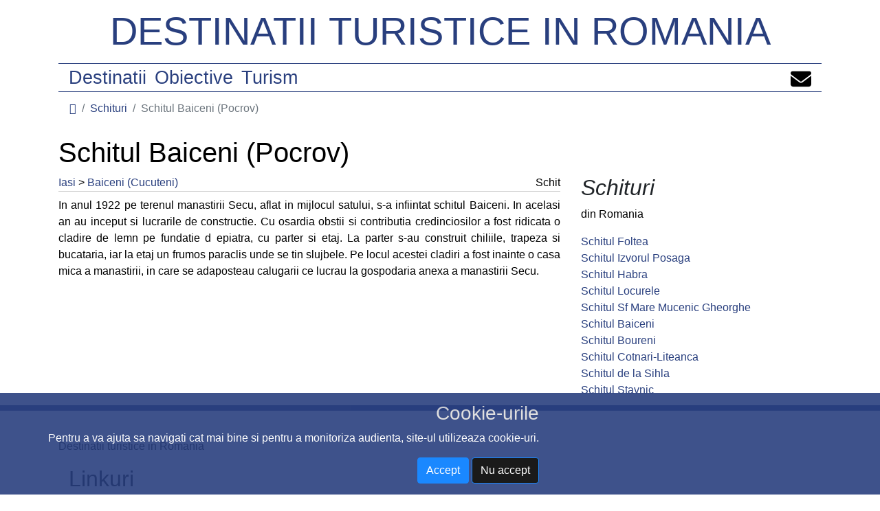

--- FILE ---
content_type: text/html; charset=UTF-8
request_url: https://www.dtr.ro/obiective-turistice/schit/536-schitul-baiceni-(pocrov)
body_size: 1961
content:
<!doctype html>
<html lang="en">
  <head>
    <meta charset="utf-8">
    <meta name="viewport" content="width=device-width, initial-scale=1, shrink-to-fit=no">
    <title>Schitul Baiceni (Pocrov) - Schituri</title>
    <meta name="description" content="">
    <meta name="keywords" content="baiceni (pocrov),iasi,baiceni (cucuteni),cladiri,schit">
        
        <link rel="canonical" href="https://www.dtr.ro/iasi/baiceni-(cucuteni)/536-schitul-baiceni-(pocrov)" />
        
    <!-- Bootstrap core CSS -->
    <link href="/dist/css/bootstrap.min.css" rel="stylesheet">
<!-- <script src="https://cdnjs.cloudflare.com/ajax/libs/bootstrap/5.3.2/js/bootstrap.min.js" integrity="sha512-WW8/jxkELe2CAiE4LvQfwm1rajOS8PHasCCx+knHG0gBHt8EXxS6T6tJRTGuDQVnluuAvMxWF4j8SNFDKceLFg==" crossorigin="anonymous" referrerpolicy="no-referrer"></script> -->

    <!-- Custom styles for this template -->
    <link href="/css/base.css" rel="stylesheet">
    <link href="/css/style.css" rel="stylesheet">
    <link rel="stylesheet" href="https://cdnjs.cloudflare.com/ajax/libs/font-awesome/6.4.2/css/fontawesome.min.css" integrity="sha512-siarrzI1u3pCqFG2LEzi87McrBmq6Tp7juVsdmGY1Dr8Saw+ZBAzDzrGwX3vgxX1NkioYNCFOVC0GpDPss10zQ==" crossorigin="anonymous" referrerpolicy="no-referrer" />
<script async src="https://pagead2.googlesyndication.com/pagead/js/adsbygoogle.js?client=ca-pub-4552377010116733"
     crossorigin="anonymous"></script>
  </head>

<body>

<div class="cookieBar">
    <div class="container"><div class="cookieContent">
    <div class="row">
        <div class="content large-9 columns text-right">
            <h3>Cookie-urile</h3>
            <p>Pentru a va ajuta sa navigati cat mai bine si pentru a monitoriza audienta, site-ul utilizeaza cookie-uri.</p>
            <p>
            <a class="btn btn-primary blackBttn acceptGdpr">Accept</a>
            <a class="btn btn-primary blackBttn declineGdpr">Nu accept</a>
            </p>
        </div>
        <div class="content large-3 columns">
        </div>
    </div>
    </div>
    </div>
</div>

<div class="container">
    <header class="blog-header py-1">
      <div class="text-center">
          <a class="main-site-title" href="/">Destinatii turistice in Romania</a>
      </div>
    </header>

    <div class="container top-menu">
        <div class="row">
        <div class="col">
            <a class="mr-2" href="/destinatii-turistice">Destinatii</a>
            <a class="mr-2" href="/obiective-turistice">Obiective</a>
            <a class="mr-2" href="/turism">Turism</a>
        </div>
        <div class="col-2">
            <a href="/contact" title="Contact" class="contact"><img title="Contact" src="/images/envelope.svg"/></a>
        </div>
        </div>
    </div>
    
    </div>

<main role="main" class="container">
        <ol class="breadcrumb">
        <li class="breadcrumb-item"><a href="/" title="Destinatii turistice"><i class="fa fa-home"></i></a></li>
                                    <li class="breadcrumb-item"><a href="/obiective-turistice/schit">Schituri</a></li>
                                                <li class="breadcrumb-item active">Schitul Baiceni (Pocrov)</li>
                        </ol>
    <h1>Schitul Baiceni (Pocrov)</h1>
    <div class="row">
        <div class="col-md-8">
            <div class="article mb-5">
    <div class="row article-menu mb-1">
        <div class="col-md-9">
            <p class="p-0 m-0">
                                <a href="/iasi">Iasi</a>
                                                > <a href="/iasi/baiceni-(cucuteni)">Baiceni (Cucuteni)</a>
                            </p>
        </div>
        <div class="col-md-3">
            <p class="p-0 m-0 text-right">Schit</p>
        </div>
    </div>
    <p class="text-justify mt-2">In anul 1922 pe terenul manastirii Secu, aflat in mijlocul satului, s-a infiintat schitul Baiceni. In acelasi an au inceput si lucrarile de constructie. Cu osardia obstii si contributia credinciosilor a fost ridicata o cladire de lemn pe fundatie d epiatra, cu parter si etaj. La parter s-au construit chiliile, trapeza si bucataria, iar la etaj un frumos paraclis unde se tin slujbele. Pe locul acestei cladiri a fost inainte o casa mica a manastirii, in care se adaposteau calugarii ce lucrau la gospodaria anexa a manastirii Secu.</p>
        
        
    
</div>
        </div>
        <div class="col-md-4 sidebar">


<h2 class="font-italic">Schituri</h2>
<p>din Romania</p>
<ol class="list-unstyled mb-0">
        <li><a href="/obiective-turistice/schit/453-schitul-foltea">Schitul Foltea</a></li>
        <li><a href="/obiective-turistice/schit/461-schitul-izvorul-posaga">Schitul Izvorul Posaga</a></li>
        <li><a href="/obiective-turistice/schit/469-schitul-habra">Schitul Habra</a></li>
        <li><a href="/obiective-turistice/schit/473-schitul-locurele">Schitul Locurele</a></li>
        <li><a href="/obiective-turistice/schit/519-schitul-sf-mare-mucenic-gheorghe">Schitul Sf Mare Mucenic Gheorghe</a></li>
        <li><a href="/obiective-turistice/schit/537-schitul-baiceni">Schitul Baiceni</a></li>
        <li><a href="/obiective-turistice/schit/539-schitul-boureni">Schitul Boureni</a></li>
        <li><a href="/obiective-turistice/schit/540-schitul-cotnari-liteanca">Schitul Cotnari-Liteanca</a></li>
        <li><a href="/obiective-turistice/schit/543-schitul-de-la-sihla">Schitul de la Sihla</a></li>
        <li><a href="/obiective-turistice/schit/544-schitul-stavnic">Schitul Stavnic</a></li>
    </ol>
        </div>
    </div>
</main>

<footer>
<div class="container text-left">
  <p>Destinatii turistice in Romania</p>
<div class="col-6 col-md text-left">
            <h2>Linkuri</h2>
            <ul class="list-unstyled text-small">
              <li><a href="/turism/romania">Lista judete</a></li>
              <li><a href="/turism">Articole</a></li>
            </ul>
          </div>
  <p>©2008-2021 All Rights Reserved.</p>
  <span>Unele fotografii sunt protejate de legea copyright-ului in vigoare si sunt proprietatea autorilor acestora</span>
</div>
</footer>

    <script src="https://cdnjs.cloudflare.com/ajax/libs/jquery/3.7.1/jquery.min.js" integrity="sha512-v2CJ7UaYy4JwqLDIrZUI/4hqeoQieOmAZNXBeQyjo21dadnwR+8ZaIJVT8EE2iyI61OV8e6M8PP2/4hpQINQ/g==" crossorigin="anonymous" referrerpolicy="no-referrer"></script>
    <script src="/js/app.js"></script>
</body>
</html>


--- FILE ---
content_type: text/javascript
request_url: https://www.dtr.ro/js/app.js
body_size: -99
content:
$( document ).ready(function() {
    $('a.acceptGdpr').on('click', function(){
        $.get( "/ni/setgdpr?gdpr=1", function( data ) {
            $(".cookieBar").hide();
        });
        return false;
    });
    $('a.declineGdpr').on('click', function(){
        $.get( "/ni/setgdpr?gdpr=0", function( data ) {
            $(".cookieBar").hide();
        });
        return false;
    });
});

